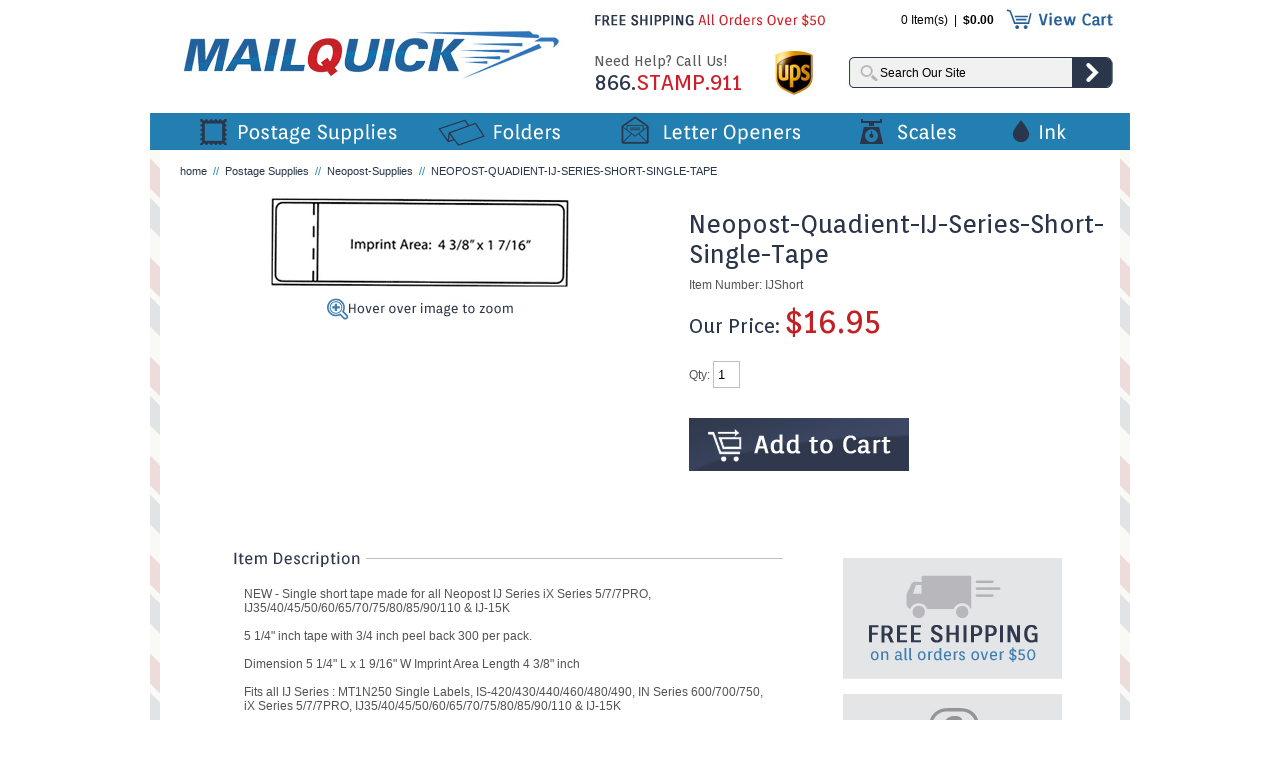

--- FILE ---
content_type: text/html
request_url: https://mailmachineshouston.com/neopost-ij-series-short-single-tape.html
body_size: 7812
content:
<!DOCTYPE HTML PUBLIC "-//W3C//DTD HTML 4.01 Transitional//EN" "http://www.w3.org/TR/html4/loose.dtd"><html>
<!--************** EY MASTER TEMPLATE v4.0 - This template is property of EYStudios and may not be copied or redistributed**************-->
<head>
<link rel="image_src" href="https://s.turbifycdn.com/aah/yhst-1453890707418/neopost-ij-series-short-single-tape-45.gif" />
<meta property="og:image" content="https://s.turbifycdn.com/aah/yhst-1453890707418/neopost-ij-series-short-single-tape-45.gif" />
<title>Neopost-Quadient-IJ-Series-Short-Single-Tape</title><meta name="Keywords" content="pitney bowes, ink, neopost ink, ez seal, posttage meter ink, postage meter labels, postalia, fp mailing solutions, hasler,letter opener,folder inserter, letter folder" /><link href="https://turbifycdn.com/ty/cdn/yhst-1453890707418/site.css?v1" rel="stylesheet" type="text/css">

<script type="text/javascript" src="https://turbifycdn.com/ty/cdn/yhst-1453890707418/jquery.js"></script>

<script type="text/javascript" src="https://turbifycdn.com/ty/cdn/yhst-1453890707418/mailmachines.js"></script>

<map name="ey-header">
<area shape="rect" coords="25,17,409,86" href="index.html" target="">
<area shape="rect" coords="857,9,966,33" href="https://order.store.turbify.net/yhst-1453890707418/cgi-bin/wg-order?yhst-1453890707418" target="">
</map>

<map name="ey-footer">
<area shape="rect" coords="348,129,404,186" href="https://www.facebook.com/MailquickSupply" target="_blank">
<area shape="rect" coords="431,129,488,186" href="https://twitter.com/MailQuick" target="_blank">
<area shape="rect" coords="509,129,566,186" href="https://pinterest.com/mailquick" target="_blank">
</map>

<!-- Google Tag Manager -->
<script>(function(w,d,s,l,i){w[l]=w[l]||[];w[l].push({'gtm.start':
new Date().getTime(),event:'gtm.js'});var f=d.getElementsByTagName(s)[0],
j=d.createElement(s),dl=l!='dataLayer'?'&l='+l:'';j.async=true;j.src=
'https://www.googletagmanager.com/gtm.js?id='+i+dl;f.parentNode.insertBefore(j,f);
})(window,document,'script','dataLayer','GTM-M8LPSNH');</script>
<!-- End Google Tag Manager -->
<script type="text/javascript" src="https://turbifycdn.com/ty/cdn/yhst-1453890707418/ey-auto-add.js"></script></head><body>
<!--************** EY DNP **************-->
<div id="PageWrapperNL">
<!--************** HEADER **************-->
<div id="Header"><img src="https://turbifycdn.com/ty/cdn/yhst-1453890707418/ey-header.jpg" border="0" alt="" usemap="#ey-header">

<form method="post" action="nsearch.html">
<input type="hidden" value="yhst-1453890707418" name="catalog"/>
<input type=text onfocus="if(this.value=='Search Our Site') {this.value='';}" onblur="if(this.value=='') {this.value='Search Our Site';}" value="Search Our Site" class=searchInput name=query>
<input class="searchSubmit" type="image" src="https://turbifycdn.com/ty/cdn/yhst-1453890707418/ey-search.jpg" value="Search" alt="Submit">
</form>

<div class="needHelp">
Need Help? Call Us! <div>866.<span>STAMP.911</span></div>
</div>
<img class="cartArrow" src="https://turbifycdn.com/ty/cdn/yhst-1453890707418/ey-arrow.jpg" alt=""><div id="CartContentsAA"><table border="0" align="center" cellspacing="0" cellpadding="0" width="100%" class="myCart"><tr><td align="center" valign="middle" colspan="2" id="LeftTD"><img src="https://s.turbifycdn.com/aah/yhst-1453890707418/neopost-ij-series-short-single-tape-47.gif" width="70" height="21" border="0" hspace="0" vspace="0" alt="Neopost-Quadient-IJ-Series-Short-Single-Tape" title="Neopost-Quadient-IJ-Series-Short-Single-Tape" /></td><td align="align" valign="middle" colspan="2" id="CenterTD"><div class="floatingName">Neopost-Quadient-IJ-Series-Short-Single-Tape</div><table border="0" cellspacing="0" cellpadding="0" class="floatInfoTable"><tr id="FCPriceRow"><td class="fcFirstTD">Our Price: </td><td class="fcSecondTD" id="FCPriceTD">$16.95</td></tr><tr><td align="left" class="fcFirstTD">Qty: <div id="FCQtyTD"></div></td><td class="fcSecondTD"></td></tr></table></td></tr></table><table border="0" align="center" cellspacing="0" cellpadding="0" width="100%" class="totalAmt"><tr style="height: 20px;"><td align="left" valign="middle" style="padding: 2px 0 2px 8px;"></td><td align="left" valign="middle" style="padding: 2px 8px 2px 0;"></td></tr><tr valign="top"><td align="left" valign="middle" style="padding: 2px 0 2px 8px;"><a href="https://order.store.turbify.net/yhst-1453890707418/cgi-bin/wg-order?yhst-1453890707418">View Your Cart</a></td><td align="right" valign="middle" style="padding: 5px 8px 3px 0;"><a href="https://order.store.turbify.net/yhst-1453890707418/cgi-bin/wg-order?yhst-1453890707418"><img src="https://s.turbifycdn.com/aah/yhst-1453890707418/fp-mailing-solutions-1.gif" width="125" height="32" border="0" hspace="0" vspace="0" alt="Checkout" class="bottomCheckout" title="Checkout" /></a></td></tr></table></div></div>
<!--************** RIGHT COLUMN **************-->
<div id="RightColumnNL"><div class="eyBreadcrumbs"><a href="https://mailmachineshouston.com">home</a> &nbsp;//&nbsp; <a href="postage-supplies.html">Postage Supplies</a> &nbsp;//&nbsp; <a href="neopost-supplies.html">Neopost-Supplies</a> &nbsp;//&nbsp; <span class="lastCrumb">Neopost-Quadient-IJ-Series-Short-Single-Tape</span></div><div id="image"><div class="theImage"><center><a class="cloud-zoom" id="zoom1" rel="adjustX: 10, adjustY:-4" href="https://s.turbifycdn.com/aah/yhst-1453890707418/neopost-ij-series-short-single-tape-48.gif"><img src="https://s.turbifycdn.com/aah/yhst-1453890707418/neopost-ij-series-short-single-tape-49.gif" width="300" height="91" border="0" hspace="0" vspace="0" /></a></center></div><center><img src="https://turbifycdn.com/ty/cdn/yhst-1453890707418/ey-hover.jpg" alt="Hover over image to zoom" style="display: block; margin-top: 10px;"></center><!-- AddThis Button BEGIN -->
<div class="addthis_toolbox addthis_default_style ">
<a class="addthis_button_facebook_like" fb:like:layout="button_count"></a>
<a class="addthis_button_tweet"></a>
<a class="addthis_counter addthis_pill_style"></a>
</div>
<script type="text/javascript" src="//s7.addthis.com/js/300/addthis_widget.js#pubid=xa-520b9e33607b9f89"></script>
<!-- AddThis Button END --></div><div id="orderbox"><h1 class=eyTitle>Neopost-Quadient-IJ-Series-Short-Single-Tape</h1><div class="itemCode">Item Number: IJShort</div><div class="contentsSalePrice2">Our Price: <span class="salePriceColor">$16.95</span></div><form method="POST" action="https://order.store.turbify.net/yhst-1453890707418/cgi-bin/wg-order?yhst-1453890707418+neopost-ij-series-short-single-tape" target="BlankFrame" id="orderForm"><input name="vwitem0" type="hidden" value="neopost-ij-series-short-single-tape" /><input name="vwcatalog" type="hidden" value="yhst-1453890707418" /><input name="multiple-add" type="hidden" value="1" /><div class="qty">Qty: <input name="vwquantity0" type="text" value="1" maxlength="3" size="1" /></div><div class=clear></div><a href="#"><img src="https://turbifycdn.com/ty/cdn/yhst-1453890707418/ey-atc.jpg" alt="" onClick="addFakeyCart();" class="atc"></a><iframe style="display: none;" id="BlankFrame" name="BlankFrame"></iframe><input type="hidden" name=".autodone" value="https://mailmachineshouston.com/neopost-ij-series-short-single-tape.html" /></form></div><div class="clear" style="height: 50px;"></div><div class="itemLeft"><img src="https://turbifycdn.com/ty/cdn/yhst-1453890707418/ey-item-desc.jpg" alt="Item Description" style="display: block;"><div class="itemDesc">
<!--************** EY PARAGRAPH (pass thetext)**************-->
NEW - Single short tape made for all Neopost IJ Series iX Series 5/7/7PRO, IJ35/40/45/50/60/65/70/75/80/85/90/110 & IJ-15K<br /><br />5 1/4" inch tape with 3/4 inch peel back 300 per pack.<br /><br />Dimension 5 1/4" L x 1 9/16" W
Imprint Area Length 4 3/8" inch<br /><br />
Fits all IJ Series :
MT1N250  Single Labels, IS-420/430/440/460/480/490, IN Series 600/700/750, iX Series 5/7/7PRO, IJ35/40/45/50/60/65/70/75/80/85/90/110 & IJ-15K</div><img src="https://turbifycdn.com/ty/cdn/yhst-1453890707418/ey-ymal.jpg" alt="You May Also Like" style="display: block;">
<!--************** CONTENTS TEMPLATE (pass IDS and THE-WIDTH) **************-->
<table border="0" align="center" cellspacing="0" cellpadding="0" width="540"><tr><td align="center" valign="middle" width="170" class="topTD"><a href="neopostixink1.html"><img src="https://s.turbifycdn.com/aah/yhst-1453890707418/neopost-ixink1-14.gif" width="130" height="130" border="0" hspace="0" vspace="0" alt="Neopost IXINK1 " style="padding-bottom: 5px; display: block;" title="Neopost IXINK1 " /></a></td><td valign="middle" width="14"><img src="https://sep.turbifycdn.com/ca/Img/trans_1x1.gif" height="1" width="14" border="0" /></td><td align="center" valign="middle" width="170" class="topTD"><a href="neopost-is-280-ink-isink2.html"><img src="https://s.turbifycdn.com/aah/yhst-1453890707418/neopost-is-280-ink-isink2-42.gif" width="130" height="130" border="0" hspace="0" vspace="0" alt="Neopost-Quadient-IS-280-Ink I4145144H SINK2-model-IS200" style="padding-bottom: 5px; display: block;" title="Neopost-Quadient-IS-280-Ink I4145144H SINK2-model-IS200" /></a></td><td valign="middle" width="14"><img src="https://sep.turbifycdn.com/ca/Img/trans_1x1.gif" height="1" width="14" border="0" /></td><td align="center" valign="middle" width="170" class="topTD"><a href="neopost-in360-ink-in3ink.html"><img src="https://s.turbifycdn.com/aah/yhst-1453890707418/neopost-in360-ink-in3ink-49.gif" width="130" height="130" border="0" hspace="0" vspace="0" alt="Neopost-IN360-INK-IN3INK-IN360-IN67-IS330-IS420-IS350-IS490-IS440-IS460-IN480" style="padding-bottom: 5px; display: block;" title="Neopost-IN360-INK-IN3INK-IN360-IN67-IS330-IS420-IS350-IS490-IS440-IS460-IN480" /></a></td></tr><tr><td align="center" valign="top" width="170" class="midTD"><div class="contentsName" style="padding: 5px 0;"><a href="neopostixink1.html">Neopost IXINK1 </a></div></td><td valign="middle"><img src="https://sep.turbifycdn.com/ca/Img/trans_1x1.gif" height="1" width="1" border="0" /></td><td align="center" valign="top" width="170" class="midTD"><div class="contentsName" style="padding: 5px 0;"><a href="neopost-is-280-ink-isink2.html">Neopost-Quadient-IS-280-Ink I4145144H SINK2-model-IS200</a></div></td><td valign="middle"><img src="https://sep.turbifycdn.com/ca/Img/trans_1x1.gif" height="1" width="1" border="0" /></td><td align="center" valign="top" width="170" class="midTD"><div class="contentsName" style="padding: 5px 0;"><a href="neopost-in360-ink-in3ink.html">Neopost-IN360-INK-IN3INK-IN360-IN67-IS330-IS420-IS350-IS490-IS440-IS460-IN480</a></div></td></tr><tr><td align="center" valign="top" width="170" class="botTD"><div class="contentsSalePrice2">Our Price: <span class="salePriceColor">$88.00</span></div></td><td valign="middle" width="1"><img src="https://sep.turbifycdn.com/ca/Img/trans_1x1.gif" height="1" width="1" border="0" /></td><td align="center" valign="top" width="170" class="botTD"><div class="contentsRegPrice">Regular Price: $110.95</div><div class="contentsSalePrice2">Our Price: <span class="salePriceColor">$80.00</span></div></td><td valign="middle" width="1"><img src="https://sep.turbifycdn.com/ca/Img/trans_1x1.gif" height="1" width="1" border="0" /></td><td align="center" valign="top" width="170" class="botTD"></td></tr></table></div><div class="itemRight"><img src="https://turbifycdn.com/ty/cdn/yhst-1453890707418/ey-free-shipping.jpg" alt="Free Shipping" style="display: block; margin-bottom: 15px;"><a href="contactus.html"><img src="https://turbifycdn.com/ty/cdn/yhst-1453890707418/ey-questions.jpg" alt="Questions?" style="display: block; margin-bottom: 15px;"></a></div></div>
<!--************** LEFT COLUMN **************-->

<!--************** FOOTER **************-->
<div id="Footer"><img src="https://turbifycdn.com/ty/cdn/yhst-1453890707418/ey-footer.jpg" alt="" usemap="#ey-footer">

<div class="shop">
<a href="postage-supplies.html">Postage Supplies</a>
<a href="letter-folders.html">Folders</a>
<a href="letter-openers.html">Letter Openers</a>
<a href="postal-scales.html">Scales</a>
<a href="ink.html">Ink</a>
</div>

<div class="service">
<a href="info.html">About Us</a>
<a href="contactus.html">Contact Us</a>
<a href="privacypolicy.html ">Policies</a>
</div>

<div class="copyright">
&copy; <script type="text/javascript">var today=new Date();
document.write(today.getFullYear());</script> MailQuick. All Rights Reserved.
</div>




<!-- Google Tag Manager (noscript) -->
<noscript><iframe src="https://www.googletagmanager.com/ns.html?id=GTM-M8LPSNH"
height="0" width="0" style="display:none;visibility:hidden"></iframe></noscript>
<!-- End Google Tag Manager (noscript) -->
<div class="tm"><script type="text/javascript">var comment="I really enjoyed working with Mail Quick for my last order. Everything was shipped quickly, and I had no issues. Thanks! -<b>John B</b>|Thank you for answering my questions when I called today. Your customer service was just what I needed -<b>Elizabeth M.</b>";var out=comment.split("|");var randomnumber=Math.floor(Math.random()*out.length);document.write(out[randomnumber]);</script></div></div>
<!--************** EY-TOPNAV **************-->
<div class="topNav"><ul><li class="topNavLI" id="TopNavLI0"><div class="megaMenu" id="MegaMenu0"><ul class="tnUL"><li><a href="pitney-bowes-supplies.html">Compatible-Pitney-Bowes-Supplies</a></li><li><a href="fp-mailing-solutions-supplies-meter-tapes.html">FP-Mailing-Postage-Tape</a></li><li><a href="hasler-supplies.html">Hasler-Supplies</a></li><li><a href="mailroom-supplies.html">Mailroom-Supplies</a></li><li><a href="neopost-supplies.html">Neopost-Supplies</a></li></ul><ul class="tnUL"><li><a href="hasler-postage-tape.html">Hasler-Postage-Meter-Tape</a></li><li><a href="neopost-supplies-labels.html">Neopost-Postage-Meter-Tape</a></li><li><a href="fp-mailing-solutions-supplies.html">FP-Mailing-Solutions</a></li><li><a href="pitney-bowes-supplies-meter-tapes.html">Compatible-Pitney-Bowes-Postage-Tape</a></li><li><a href="paper-shredders.html">Paper-Shredders</a></li></ul><div class="clear"></div><a class="mmImg" style="margin: 0 8px 18px 18px; background: url(https://s.turbifycdn.com/aah/yhst-1453890707418/postage-supplies-33.gif) no-repeat 0 0; height: 161px; width: 256px; display: block; float: left;" href="pitney-bowes-supplies.html"></a><a class="mmImg" style="margin: 0 0 18px; background: url(https://s.turbifycdn.com/aah/yhst-1453890707418/postage-supplies-34.gif) no-repeat 0 0; height: 161px; width: 256px; display: block; float: left;" href="neopost-supplies.html"></a><div class="clear"></div></div><a href="postage-supplies.html" class="topNavA" id="TopNavA0"></a></li><li class="topNavLI" id="TopNavLI1"><div class="megaMenu" id="MegaMenu1"><ul class="tnUL"><li><a href="martin-yale-letter-folders.html">Martin-Yale-Letter-Folders</a></li></ul><ul class="tnUL"><li><a href="mbm-letter-folders.html">MBM-Letter-Folders</a></li></ul><div class="clear"></div><a class="mmImg" style="margin: 0 8px 18px 18px; background: url(https://s.turbifycdn.com/aah/yhst-1453890707418/letter-folders-33.gif) no-repeat 0 0; height: 161px; width: 256px; display: block; float: left;" href="martin-yale-letter-folders.html"></a><a class="mmImg" style="margin: 0 0 18px; background: url(https://s.turbifycdn.com/aah/yhst-1453890707418/letter-folders-34.gif) no-repeat 0 0; height: 161px; width: 256px; display: block; float: left;" href="pitney-bowes-supplies.html"></a><div class="clear"></div></div><a href="letter-folders.html" class="topNavA" id="TopNavA1"></a></li><li class="topNavLI" id="TopNavLI2"><div class="megaMenu" id="MegaMenu2"><ul class="tnUL"><li><a href="martin-yale-1624-letter-opener.html">Handheld Letter Opener</a></li><li><a href="martin-yale-1616-letter-opener.html">Desktop Letter Opener</a></li><li><a href="martin-yale-1628-letter-opener.html">Martin Yale 1628 Letter Opener</a></li></ul><ul class="tnUL"><li><a href="martin-yale-1632-letter-opener.html">Automatic letter opener</a></li><li><a href="martin-yale-1648-letter-opener.html">Heavy Duty Automatic Letter Opener</a></li><li><a href="martin-yale-62001-letter-opener.html">Martin Yale High Speed Letter Opener</a></li></ul><div class="clear"></div><a class="mmImg" style="margin: 0 8px 18px 18px; background: url(https://s.turbifycdn.com/aah/yhst-1453890707418/letter-openers-29.gif) no-repeat 0 0; height: 161px; width: 256px; display: block; float: left;" href="martin-yale-1624-letter-opener.html"></a><a class="mmImg" style="margin: 0 0 18px; background: url(https://s.turbifycdn.com/aah/yhst-1453890707418/letter-openers-30.gif) no-repeat 0 0; height: 161px; width: 256px; display: block; float: left;" href="martin-yale-1616-letter-opener.html"></a><div class="clear"></div></div><a href="letter-openers.html" class="topNavA" id="TopNavA2"></a></li><li class="topNavLI" id="TopNavLI3"><div class="megaMenu" id="MegaMenu3"><ul class="tnUL"><li><a href="35lb--postal-scale.html">"35-lb-Postal- Scale-out of stock"</a></li><li><a href="150lb--shipping-scale.html">"200- lb.Shipping Scale"</a></li></ul><ul class="tnUL"><li><a href="5000lb--shipping-scale.html">5000 lb. Floor Scale OUT OF STOCK</a></li></ul><div class="clear"></div><a class="mmImg" style="margin: 0 8px 18px 18px; background: url(https://s.turbifycdn.com/aah/yhst-1453890707418/postal-scales-29.gif) no-repeat 0 0; height: 161px; width: 256px; display: block; float: left;" href="15lb--postal-scale.html"></a><a class="mmImg" style="margin: 0 0 18px; background: url(https://s.turbifycdn.com/aah/yhst-1453890707418/postal-scales-30.gif) no-repeat 0 0; height: 161px; width: 256px; display: block; float: left;" href="35lb--postal-scale.html"></a><div class="clear"></div></div><a href="postal-scales.html" class="topNavA" id="TopNavA3"></a></li><li class="topNavLI" id="TopNavLI4"><div class="megaMenu" id="MegaMenu4"><ul class="tnUL"><li><a href="pitney-bowes-ink.html">Pitney-Bowes-Ink</a></li><li><a href="neopost-supplies-ink.html">Neopost-Ink</a></li></ul><ul class="tnUL"><li><a href="hasler-ink-cartridge.html">Hasler-Ink</a></li><li><a href="fp-mailing-solutions-supplies-ink.html">FP-Mailing-Solutions-Ink</a></li></ul><div class="clear"></div><a class="mmImg" style="margin: 0 8px 18px 18px; background: url(https://s.turbifycdn.com/aah/yhst-1453890707418/ink-36.gif) no-repeat 0 0; height: 161px; width: 256px; display: block; float: left;" href="pitney-bowes-ink.html"></a><a class="mmImg" style="margin: 0 0 18px; background: url(https://s.turbifycdn.com/aah/yhst-1453890707418/ink-37.gif) no-repeat 0 0; height: 161px; width: 256px; display: block; float: left;" href="neopost-supplies-ink.html"></a><div class="clear"></div></div><a href="ink.html" class="topNavA" id="TopNavA4"></a></li></ul></div></div><!-- Google Code for Remarketing Tag -->
<!--------------------------------------------------
Remarketing tags may not be associated with personally identifiable information or placed on pages related to sensitive categories. See more information and instructions on how to setup the tag on: https://google.com/ads/remarketingsetup
--------------------------------------------------->
<script type="text/javascript">
var google_tag_params = {
ecomm_prodid: "neopost-ij-series-short-single-tape",
ecomm_pagetype: "product",
ecomm_totalvalue: "16.95",
};
</script>
<script type="text/javascript">
/* <![CDATA[ */
var google_conversion_id = 1071670863;
var google_custom_params = window.google_tag_params;
var google_remarketing_only = true;
/* ]]> */
</script>
<script type="text/javascript" src="//www.googleadservices.com/pagead/conversion.js">
</script>
<noscript>
<div style="display:inline;">
<img height="1" width="1" style="border-style:none;" alt="" src="//googleads.g.doubleclick.net/pagead/viewthroughconversion/1071670863/?value=0&amp;guid=ON&amp;script=0"/>
</div>
</noscript>

<script type="text/javascript">
  (function() {
    window._pa = window._pa || {};
    // _pa.orderId = "myOrderId"; // OPTIONAL: attach unique conversion identifier to conversions
    // _pa.revenue = "19.99"; // OPTIONAL: attach dynamic purchase values to conversions
    // _pa.productId = "myProductId"; // OPTIONAL: Include product ID for use with dynamic ads
    var pa = document.createElement('script'); pa.type = 'text/javascript'; pa.async = true;
    pa.src = ('https:' == document.location.protocol ? 'https:' : 'http:') + "//tag.perfectaudience.com/serve/5425c56380cb4a473300000b.js";
    var s = document.getElementsByTagName('script')[0]; s.parentNode.insertBefore(pa, s);
  })();
</script><!--ECI: START: Bing UET Code-->

<script>(function(w,d,t,r,u){var f,n,i;w[u]=w[u]||[],f=function(){var o={ti:"5217079"};o.q=w[u],w[u]=new UET(o),w[u].push("pageLoad")},n=d.createElement(t),n.src=r,n.async=1,n.onload=n.onreadystatechange=function(){var s=this.readyState;s&&s!=="loaded"&&s!=="complete"||(f(),n.onload=n.onreadystatechange=null)},i=d.getElementsByTagName(t)[0],i.parentNode.insertBefore(n,i)})(window,document,"script","//bat.bing.com/bat.js","uetq");</script><noscript><img src="//bat.bing.com/action/0?ti=5217079&Ver=2" height="0" width="0" style="display:none; visibility: hidden;" /></noscript>

<!--ECI: END: Bing UET Code--><script type="text/javascript" id="yfc_loader" src="https://turbifycdn.com/store/migration/loader-min-1.0.34.js?q=yhst-1453890707418&ts=1766597809&p=1&h=order.store.turbify.net"></script></body>
<script type="text/javascript">var PAGE_ATTRS = {'storeId': 'yhst-1453890707418', 'itemId': 'neopost-ij-series-short-single-tape', 'isOrderable': '1', 'name': 'Neopost-Quadient-IJ-Series-Short-Single-Tape', 'salePrice': '16.95', 'listPrice': '16.95', 'brand': 'Neopost', 'model': '', 'promoted': '', 'createTime': '1766597809', 'modifiedTime': '1766597809', 'catNamePath': 'Postage Supplies > Neopost-Supplies', 'upc': ''};</script><!-- Google tag (gtag.js) -->  <script async src='https://www.googletagmanager.com/gtag/js?id=UA-1061827-5'></script><script> window.dataLayer = window.dataLayer || [];  function gtag(){dataLayer.push(arguments);}  gtag('js', new Date());  gtag('config', 'UA-1061827-5');</script><script> var YStore = window.YStore || {}; var GA_GLOBALS = window.GA_GLOBALS || {}; var GA_CLIENT_ID; try { YStore.GA = (function() { var isSearchPage = (typeof(window.location) === 'object' && typeof(window.location.href) === 'string' && window.location.href.indexOf('nsearch') !== -1); var isProductPage = (typeof(PAGE_ATTRS) === 'object' && PAGE_ATTRS.isOrderable === '1' && typeof(PAGE_ATTRS.name) === 'string'); function initGA() { } function setProductPageView() { PAGE_ATTRS.category = PAGE_ATTRS.catNamePath.replace(/ > /g, '/'); PAGE_ATTRS.category = PAGE_ATTRS.category.replace(/>/g, '/'); gtag('event', 'view_item', { currency: 'USD', value: parseFloat(PAGE_ATTRS.salePrice), items: [{ item_name: PAGE_ATTRS.name, item_category: PAGE_ATTRS.category, item_brand: PAGE_ATTRS.brand, price: parseFloat(PAGE_ATTRS.salePrice) }] }); } function defaultTrackAddToCart() { var all_forms = document.forms; document.addEventListener('DOMContentLoaded', event => { for (var i = 0; i < all_forms.length; i += 1) { if (typeof storeCheckoutDomain != 'undefined' && storeCheckoutDomain != 'order.store.turbify.net') { all_forms[i].addEventListener('submit', function(e) { if (typeof(GA_GLOBALS.dont_track_add_to_cart) !== 'undefined' && GA_GLOBALS.dont_track_add_to_cart === true) { return; } e = e || window.event; var target = e.target || e.srcElement; if (typeof(target) === 'object' && typeof(target.id) === 'string' && target.id.indexOf('yfc') === -1 && e.defaultPrevented === true) { return } e.preventDefault(); vwqnty = 1; if( typeof(target.vwquantity) !== 'undefined' ) { vwqnty = target.vwquantity.value; } if( vwqnty > 0 ) { gtag('event', 'add_to_cart', { value: parseFloat(PAGE_ATTRS.salePrice), currency: 'USD', items: [{ item_name: PAGE_ATTRS.name, item_category: PAGE_ATTRS.category, item_brand: PAGE_ATTRS.brand, price: parseFloat(PAGE_ATTRS.salePrice), quantity: e.target.vwquantity.value }] }); if (typeof(target) === 'object' && typeof(target.id) === 'string' && target.id.indexOf('yfc') != -1) { return; } if (typeof(target) === 'object') { target.submit(); } } }) } } }); } return { startPageTracking: function() { initGA(); if (isProductPage) { setProductPageView(); if (typeof(GA_GLOBALS.dont_track_add_to_cart) === 'undefined' || GA_GLOBALS.dont_track_add_to_cart !== true) { defaultTrackAddToCart() } } }, trackAddToCart: function(itemsList, callback) { itemsList = itemsList || []; if (itemsList.length === 0 && typeof(PAGE_ATTRS) === 'object') { if (typeof(PAGE_ATTRS.catNamePath) !== 'undefined') { PAGE_ATTRS.category = PAGE_ATTRS.catNamePath.replace(/ > /g, '/'); PAGE_ATTRS.category = PAGE_ATTRS.category.replace(/>/g, '/') } itemsList.push(PAGE_ATTRS) } if (itemsList.length === 0) { return; } var ga_cartItems = []; var orderTotal = 0; for (var i = 0; i < itemsList.length; i += 1) { var itemObj = itemsList[i]; var gaItemObj = {}; if (typeof(itemObj.id) !== 'undefined') { gaItemObj.id = itemObj.id } if (typeof(itemObj.name) !== 'undefined') { gaItemObj.name = itemObj.name } if (typeof(itemObj.category) !== 'undefined') { gaItemObj.category = itemObj.category } if (typeof(itemObj.brand) !== 'undefined') { gaItemObj.brand = itemObj.brand } if (typeof(itemObj.salePrice) !== 'undefined') { gaItemObj.price = itemObj.salePrice } if (typeof(itemObj.quantity) !== 'undefined') { gaItemObj.quantity = itemObj.quantity } ga_cartItems.push(gaItemObj); orderTotal += parseFloat(itemObj.salePrice) * itemObj.quantity; } gtag('event', 'add_to_cart', { value: orderTotal, currency: 'USD', items: ga_cartItems }); } } })(); YStore.GA.startPageTracking() } catch (e) { if (typeof(window.console) === 'object' && typeof(window.console.log) === 'function') { console.log('Error occurred while executing Google Analytics:'); console.log(e) } } </script> <script type="text/javascript">
csell_env = 'ue1';
 var storeCheckoutDomain = 'order.store.turbify.net';
</script>

<script type="text/javascript">
  function toOSTN(node){
    if(node.hasAttributes()){
      for (const attr of node.attributes) {
        node.setAttribute(attr.name,attr.value.replace(/(us-dc1-order|us-dc2-order|order)\.(store|stores)\.([a-z0-9-]+)\.(net|com)/g, storeCheckoutDomain));
      }
    }
  };
  document.addEventListener('readystatechange', event => {
  if(typeof storeCheckoutDomain != 'undefined' && storeCheckoutDomain != "order.store.turbify.net"){
    if (event.target.readyState === "interactive") {
      fromOSYN = document.getElementsByTagName('form');
        for (let i = 0; i < fromOSYN.length; i++) {
          toOSTN(fromOSYN[i]);
        }
      }
    }
  });
</script>
<script type="text/javascript">
// Begin Store Generated Code
 </script> <script type="text/javascript" src="https://s.turbifycdn.com/lq/ult/ylc_1.9.js" ></script> <script type="text/javascript" src="https://s.turbifycdn.com/ae/lib/smbiz/store/csell/beacon-a9518fc6e4.js" >
</script>
<script type="text/javascript">
// Begin Store Generated Code
 csell_page_data = {}; csell_page_rec_data = []; ts='TOK_STORE_ID';
</script>
<script type="text/javascript">
// Begin Store Generated Code
function csell_GLOBAL_INIT_TAG() { var csell_token_map = {}; csell_token_map['TOK_SPACEID'] = '2022276099'; csell_token_map['TOK_URL'] = ''; csell_token_map['TOK_STORE_ID'] = 'yhst-1453890707418'; csell_token_map['TOK_ITEM_ID_LIST'] = 'neopost-ij-series-short-single-tape'; csell_token_map['TOK_ORDER_HOST'] = 'order.store.turbify.net'; csell_token_map['TOK_BEACON_TYPE'] = 'prod'; csell_token_map['TOK_RAND_KEY'] = 't'; csell_token_map['TOK_IS_ORDERABLE'] = '1';  c = csell_page_data; var x = (typeof storeCheckoutDomain == 'string')?storeCheckoutDomain:'order.store.turbify.net'; var t = csell_token_map; c['s'] = t['TOK_SPACEID']; c['url'] = t['TOK_URL']; c['si'] = t[ts]; c['ii'] = t['TOK_ITEM_ID_LIST']; c['bt'] = t['TOK_BEACON_TYPE']; c['rnd'] = t['TOK_RAND_KEY']; c['io'] = t['TOK_IS_ORDERABLE']; YStore.addItemUrl = 'http%s://'+x+'/'+t[ts]+'/ymix/MetaController.html?eventName.addEvent&cartDS.shoppingcart_ROW0_m_orderItemVector_ROW0_m_itemId=%s&cartDS.shoppingcart_ROW0_m_orderItemVector_ROW0_m_quantity=1&ysco_key_cs_item=1&sectionId=ysco.cart&ysco_key_store_id='+t[ts]; } 
</script>
<script type="text/javascript">
// Begin Store Generated Code
function csell_REC_VIEW_TAG() {  var env = (typeof csell_env == 'string')?csell_env:'prod'; var p = csell_page_data; var a = '/sid='+p['si']+'/io='+p['io']+'/ii='+p['ii']+'/bt='+p['bt']+'-view'+'/en='+env; var r=Math.random(); YStore.CrossSellBeacon.renderBeaconWithRecData(p['url']+'/p/s='+p['s']+'/'+p['rnd']+'='+r+a); } 
</script>
<script type="text/javascript">
// Begin Store Generated Code
var csell_token_map = {}; csell_token_map['TOK_PAGE'] = 'p'; csell_token_map['TOK_CURR_SYM'] = '$'; csell_token_map['TOK_WS_URL'] = 'https://yhst-1453890707418.csell.store.turbify.net/cs/recommend?itemids=neopost-ij-series-short-single-tape&location=p'; csell_token_map['TOK_SHOW_CS_RECS'] = 'true';  var t = csell_token_map; csell_GLOBAL_INIT_TAG(); YStore.page = t['TOK_PAGE']; YStore.currencySymbol = t['TOK_CURR_SYM']; YStore.crossSellUrl = t['TOK_WS_URL']; YStore.showCSRecs = t['TOK_SHOW_CS_RECS']; </script> <script type="text/javascript" src="https://s.turbifycdn.com/ae/store/secure/recs-1.3.2.2.js" ></script> <script type="text/javascript" >
</script>
</html>
<!-- html107.prod.store.e1b.lumsb.com Thu Jan 15 18:08:32 PST 2026 -->


--- FILE ---
content_type: text/css;charset=utf-8
request_url: https://turbifycdn.com/ty/cdn/yhst-1453890707418/site.css?v1
body_size: 3223
content:
/* site css */

@import url(https://fonts.googleapis.com/css?family=Orienta);

body{margin:0; font: 12px arial; color: #000000;}
img{border: 0;}
a{text-decoration: none;}
a:hover{text-decoration: underline;}
#PageWrapper, #PageWrapperNL{margin: 0 auto; width: 980px; position: relative; background: url(https://sep.turbifycdn.com/ty/cdn/yhst-1453890707418/ey-wrapper.png) repeat-y;}
#RightColumnNL{padding: 0 10px;}
.clear{clear: both; height: 0;}
.eyBreadcrumbs{font: 11px arial; color: #2080b2; margin: 15px 0 0;}
.eyBreadcrumbs a{color: #27364b; font: 11px arial;}
.lastCrumb{color: #27364b; font: 11px arial; text-transform: uppercase;}
.eyTitle{color: #2a3549; font: 25px orienta; margin: 12px 0 9px;}
#RightColumnNL .eyBreadcrumbs{margin: 15px 0 0 20px;}


/*HEADER*/
#Header{width: 980px;}
#Header img, #Footer img{display: block; margin: 0 auto;}
.searchSubmit{position: absolute; top: 57px; right: 17px;}
.searchInput{position: absolute; top:60px; right: 59px; background: url(https://sep.turbifycdn.com/ty/cdn/yhst-1453890707418/blank.png) repeat; font: 12px arial; height: 17px; padding: 4px; border: 0; width: 187px;}
.needHelp{font: 14px Orienta; color: #5a5a5a; position: absolute; top: 53px; left: 444px;}
.needHelp div{font: 22px Orienta; color: #2c374d;}
.needHelp div span{font: 22px Orienta; color: #cd1f29;}


/*HOMEPAGE*/
.theImg:hover{background-position: center bottom !important;}
.hpLeft{float: left; width: 674px;}
.hpImg1{float: left; margin: 10px;}
.hpImg2{clear:both; float: left; margin-left: 10px;}
.hpImg3{float: right; margin-right: 10px;}
.hpImg4{float: right; margin: 10px 10px 10px 0;}
.hpImg5{float: left; clear: both; margin: 0 10px;}
.hpImg6{float: left;}
.sectionText{padding: 30px;}

/*TOP NAV*/
.topNav{background: url(https://sep.turbifycdn.com/ty/cdn/yhst-1453890707418/ey-rollovers.png) no-repeat; height: 40px; display: block; width: 980px; position: absolute; top: 110px; left: 0; z-index: 9999;}
.topNav ul{list-style: none; margin: 0; padding: 0;}
.topNav li{float: left; height: 39px; display: block; position: relative; width: 100%;}
.topNav li a.topNavA{display: block; height: 40px; width: 100%; position: absolute; top: 0; left: 0;}
#TopNavLI0{width: 271px;}
#TopNavLI1{width: 167px;}
#TopNavLI2{width: 247px;}
#TopNavLI3{width: 145px;}
#TopNavLI4{width: 150px;}
#TopNavA0:hover{background: url(https://sep.turbifycdn.com/ty/cdn/yhst-1453890707418/ey-rollovers.png) no-repeat 0 -47px; height: 47px;}
#TopNavA1:hover{background: url(https://sep.turbifycdn.com/ty/cdn/yhst-1453890707418/ey-rollovers.png) no-repeat -271px -47px; height: 47px;}
#TopNavA2:hover{background: url(https://sep.turbifycdn.com/ty/cdn/yhst-1453890707418/ey-rollovers.png) no-repeat -438px -47px; height: 47px;}
#TopNavA3:hover{background: url(https://sep.turbifycdn.com/ty/cdn/yhst-1453890707418/ey-rollovers.png) no-repeat -685px -47px; height: 47px;}
#TopNavA4:hover{background: url(https://sep.turbifycdn.com/ty/cdn/yhst-1453890707418/ey-rollovers.png) no-repeat -830px -47px; height: 47px;}
#TopNavLI0.selected2 a.topNavA{background: url(https://sep.turbifycdn.com/ty/cdn/yhst-1453890707418/ey-rollovers.png) no-repeat 0 -47px; height: 47px;}
#TopNavLI1.selected2 a.topNavA{background: url(https://sep.turbifycdn.com/ty/cdn/yhst-1453890707418/ey-rollovers.png) no-repeat -271px -47px; height: 47px;}
#TopNavLI2.selected2 a.topNavA{background: url(https://sep.turbifycdn.com/ty/cdn/yhst-1453890707418/ey-rollovers.png) no-repeat -438px -47px; height: 47px;}
#TopNavLI3.selected2 a.topNavA{background: url(https://sep.turbifycdn.com/ty/cdn/yhst-1453890707418/ey-rollovers.png) no-repeat -685px -47px; height: 47px;}
#TopNavLI4.selected2 a.topNavA{background: url(https://sep.turbifycdn.com/ty/cdn/yhst-1453890707418/ey-rollovers.png) no-repeat -830px -47px; height: 47px;}
.megaMenu{display: none; position: absolute; top: 38px;border: 2px solid #384357; background: white; width: 556px;}
#MegaMenu0{left: 10px; background: #ffffff url(https://sep.turbifycdn.com/ty/cdn/yhst-1453890707418/ey-mm-1.jpg) no-repeat 0 0;}
#MegaMenu1{left: -261px; background: #ffffff url(https://sep.turbifycdn.com/ty/cdn/yhst-1453890707418/ey-mm-2.jpg) no-repeat 0 0;}
#MegaMenu2{left: -28px; background: #ffffff url(https://sep.turbifycdn.com/ty/cdn/yhst-1453890707418/ey-mm-3.jpg) no-repeat 0 0;}
#MegaMenu3{left: -275px; background: #ffffff url(https://sep.turbifycdn.com/ty/cdn/yhst-1453890707418/ey-mm-4.jpg) no-repeat 0 0;}
#MegaMenu4{left: -420px; background: #ffffff url(https://sep.turbifycdn.com/ty/cdn/yhst-1453890707418/ey-mm-5.jpg) no-repeat 0 0;}
.topNav .tnUL{list-style: none; padding: 0; margin: 20px 0 20px 38px; float:left; padding: 0; width: 178px;}
.tnUL a{font: 14px arial; color: #555555; background: url(https://sep.turbifycdn.com/ty/cdn/yhst-1453890707418/ey-tn-arrow.png) no-repeat left center; display: block; padding: 7px 0 7px 15px;}
.tnUL a:hover{font: bold 14px arial; color: #555555; background: url(https://sep.turbifycdn.com/ty/cdn/yhst-1453890707418/ey-tn-sel-arrow.png) no-repeat left center;}
.mmImg:hover{background-position: 0 -161px !important;}


/*FOOTER*/
#Footer{position: relative; width: 980px; clear: both;}
.shop{position: absolute; top: 124px; left: 58px;}
.service{position: absolute; top: 124px; left: 198px;}
.shop a, .service a{font: 12px arial; color: #484848; display: block; padding: 1px 0 0;}
.newsSubmit{position: absolute; top: 27px; right: 45px;}
.newsInput{border: 0 none;color: #7f7f7f;font: 12px arial;height: 17px;padding: 4px;position: absolute;right: 78px;top: 29px;width: 273px;}
.copyright{position: absolute; top: 251px; left: 47px; font: 12px arial; color: #7f7f7f;}
.tm{color: #474747; left: 674px; position: absolute; top: 122px; width: 260px;}

/*LEFT NAV*/
#RightColumn{float: right; width: 681px; margin-right: 47px;}
#LeftColumn{float: left; margin:16px 0 0 30px; width: 200px;}
.leftTop{background: url(https://sep.turbifycdn.com/ty/cdn/yhst-1453890707418/ey-left-top.jpg) no-repeat; height: 30px; width:200px; display: block; text-align:center; font: 14px Orienta; color: white; text-transform: uppercase; padding-top: 8px;}
.catNav ul{list-style: none; margin: 0; padding: 0; background: #ebebeb; border-bottom: 3px solid #d3d3d3;}
.catNav ul li{border-bottom: 1px solid #d3d3d3; padding: 9px 10px 9px 20px;}
.catNav ul li a{color: #010101; font: 12px arial;}
.catNav ul li span{color: #c52225; padding-right: 4px;}


/*SECTION PAGE*/
.contentsTable{border: 1px solid #217fb2; width: 686px;}
.contentsName{font: bold 12px arial; color: #2b354e; padding: 10px 0 8px;}
.contentsName a{font: bold 12px arial; color: #2b354e;}
.contentsSalePrice{color: #bd1a1f; font: 29px orienta; float: left; margin-right: 15px;}
.firstTD{width: 128px;}
.spAtc{float: left; padding: 10px 0 15px;}
.moreInfo{float: left;margin-left: 15px; padding: 10px 0 15px;}
.lastTD{background: url(https://sep.turbifycdn.com/ty/cdn/yhst-1453890707418/ey-last-border.jpg) no-repeat left center; width: 181px;}
.extraIds{padding: 5px 10px; color: #7f7f7f; font: italic 12px arial;}
.extraIds a{color: #7f7f7f; font: italic 12px arial;}
.sectionCap{font: 12px arial; color: #2b364c; padding: 0 15px 15px 0;}


/*ITEM PAGE*/
#image{margin: 20px 20px 0 10px; width: 499px; float: left;}
#orderbox{width: 424px; float: left; margin: 20px 0 0;}
.itemLeft{float: left; margin: 30px 60px 30px 74px; width: 549px;}
.itemRight{float: left; width: 219px; margin: 37px 0 0;}
.contentsRegPrice{color: #29354d; font: 11px arial;}
.contentsSalePrice2{font: bold 12px arial; color: #2a364c;}
.salePriceColor{color: #c32025;}
.itemDesc{color: #535353; padding: 20px 10px 40px; font: 12px arial;}
.cloud-zoom-gallery img{margin: 20px 10px 30px; border-top: 2px solid #ffffff; padding-top: 10px;opacity: 0.3;-ms-filter: "progid:DXImageTransform.Microsoft.Alpha(Opacity=30)";
    filter: alpha(opacity=30);}
.cloud-zoom-gallery img.selectedImg{border-top: 2px solid #ca2029; opacity: 1.0;-ms-filter: "progid:DXImageTransform.Microsoft.Alpha(Opacity=100)";
    filter: alpha(opacity=100);}
.addthis_button_facebook_like{margin-right: 20px;}
.addthis_toolbox{margin-left: 122px; margin-top: 20px;}
#orderbox .contentsSalePrice2{font: 20px orienta;}
#orderbox .salePriceColor{font: 32px orienta;}
.qty{color: #545454; margin: 20px 0 30px;}
.qty input{border: 1px solid #bfbfbf; height: 17px; padding: 4px;}
.itemCode{color: #525252; margin: 0 0 10px;}
.option{margin: 20px 0 0;color: #545454;}
.multiAddHeading{background: url(https://sep.turbifycdn.com/ty/cdn/yhst-1453890707418/ey-accessories-bg.jpg) repeat-x; height: 26px; text-align:center; width: 484px; color: white; font: 18px/26px orienta; margin-top:25px;}
.ma #image{width: 390px;}
.ma #orderbox{width: 484px;}
.accCheckTD, .accQuantityTD{font: bold 11px/20px arial;}
.multiName{font: bold 12px arial; color: #000000;}
.multiName a{font: bold 12px arial; color: #000000;}
.multiPrice{color: #2a374a; font: bold 12px arial;}
.multiSalePrice{color: #c22127;}
.savings{color: #267eb0; font: italic 12px arial;}
.accCheckTD, .accQuantityTD, .accImageTD, .accInfoTD{padding: 12px 0;}
.less{display: none;}
.less, .more{padding: 5px 5px 5px 10px; color: #4190b9; font: 14px orienta; cursor: pointer;}
.ma .atc{margin-top: 20px;}
.ma .qty{float: left; margin: 6px 0 0 30px;}
.ma .contentsSalePrice2{float: left;}
.ma .addthis_toolbox{margin-left: 62px;}




/* This is the moving lens square underneath the mouse pointer. */
.cloud-zoom-lens {
	border: 4px solid #888;
	margin:-4px;	/* Set this to minus the border thickness. */
	background-color:#fff;	
	cursor:move;		
}

/* This is for the title text. */
.cloud-zoom-title {
	font-family:Arial, Helvetica, sans-serif;
	position:absolute !important;
	background-color:#000;
	color:#fff;
	padding:3px;
	width:100%;
	text-align:center;	
	font-weight:bold;
	font-size:10px;
	top:0px;
}

/* This is the zoom window. */
.cloud-zoom-big {
	border:4px solid #ccc;
	overflow:hidden;
}

/* This is the loading message. */
.cloud-zoom-loading {
	color:white;	
	background:#222;
	padding:3px;
	border:1px solid #000;
}


/*CONTACT PAGE*/
.contactLeft{float: left; width: 507px; margin: 0 0 0 44px;border-right: 1px solid #d9d9d9; margin-bottom: 40px;}
.contactRight{float: left; width: 340px; margin-left: 37px;}
.contactText{width: 470px;}
.contactInfo{background: url(https://sep.turbifycdn.com/ty/cdn/yhst-1453890707418/ey-contact-bg.jpg) no-repeat; margin: 15px 0 0;}
.contactEmail{padding-left: 90px; padding-top: 5px;}
.mailNames{font: 15px orienta; color: #c32227; padding-right: 20px;}
.mailto{color: #2b374d; font: 15px orienta;}
.contactEmail td{padding-top: 10px;}
.contactAddress{padding-left: 90px; color: #28374c; font: 15px orienta; margin-top: 32px;}
.main{color: #c42328; font: 29px orienta;}
.contactPhone{padding-left: 90px;color: #28374c;font: 22px orienta; margin-top: 37px; margin-bottom: 100px;}
.blue{color: #28374c;font: 30px orienta;}
.red{color: #c32227;font: 30px orienta;}
.contactRight input{margin-top: 10px; border: 1px solid #2a364c; background: #f1f1f1; font: 12px arial; color: #787878; padding: 6px 10px; height: 17px; border-radius: 5px 5px 5px 5px; width: 314px;}
.contactRight textarea{margin-top: 10px; border: 1px solid #2a364c; background: #f1f1f1; font: 12px arial; color: #787878; padding: 6px 10px; height: 198px; border-radius: 5px 5px 5px 5px; width: 314px;}
.contactSubmit{margin-top:20px;}


/*FLOATING CART*/
.cookClass{position: absolute; top: 13px; right: 136px;}
#CartContentsAA{z-index: 10000 !important; background: #ffffff;}
.ey-view-cart img {
    float: left;
}
.cookClass img {
    vertical-align: top;
}

.cookNotification {
    color: #000000;
    font: bold 12px/31px arial;
    height: 40px;
    text-align: center;
    width: 100%;
}
#HideCartContents {
    display: none;
    position: absolute;
    right: 65px;
    top: 5px;
}
#CartContents, .FCDDLoader, #CartContentsAA {
    border: 1px solid #28659e;
    color: #000000;
    font: bold 14px verdana;
    padding: 0;
    position: absolute;
    right: 25px;
    text-align: center;
    top: 38px;
    width: 260px;
}
.FCDDLoader {
    height: 100px;
    padding: 50px 0 0;
}
#CartTable td {
    background: none repeat scroll 0 0 #FFFFFF;
    vertical-align: top;
}
#LeftTD {
    padding: 10px 5px;
    width: 80px;
}
#CenterTD {
    color: #000000;
    font: bold 11px arial;
    padding: 10px 10px 10px 15px;
    text-align: left;
}
.theQty {
    color: #000000;
    font: bold 11px arial;
    padding-left: 5px;
    text-align: left;
}
#RightTD {
    color: #000000;
    font: bold 11px arial;
    padding-right: 5px;
}
.totalAmt {
    color: #000000;
    font: 11px arial;
    margin: 5px 10px 10px;
	width: 240px;
	border-top: 1px solid #cccccc;
}
#CartTable {
    background: none repeat scroll 0 0 #FFFFFF;
    margin: 0 auto 7px;
    width: 304px;
}
.floatingName {
    color: #000000;
    font: 12px arial;
}
.floatingPrice {
    color: #404040;
    font: bold 12px arial;
}
.floatingQty {
    color: #404040;
    font: bold 11px arial;
}
.floatingOptions {
    color: #404040;
    font: bold 11px arial;
}
.floatingOptions ul {
    list-style-type: none;
}
.fcFirstTD {
    color: #000000;
    font-family: arial;
    font-size: 11px;
    font-weight: normal;
}
.fcSecondTD {
    color: #000000;
    font-family: arial;
    font-size: 11px;
    font-weight: normal;
}
.noLink {
    cursor: default;
}
#CartContentsAA {
    display: none;
}

#Header .cartArrow{display: none; position: absolute; top: 31px; right: 25px;}
.totalAmt a{color: #2281b1; font: bold 11px arial;}
#FCPriceRow .fcFirstTD, .floatInfotable .fcFirstTD{color: #29354b; font: bold 12px arial;}
#FCPriceRow .fcSecondTD, .floatInfotable .fcSecondTD{color: #cd2024; font: bold 12px arial;}
table.floatInfotable .quantity td{font: 11px arial; color: black;}
#FCPriceRow td{padding-bottom: 7px;}
#FCQtyTD{font: 11px arial; color: black;}
.totalAmt td span{color: #ca1f27; font: bold 11px arial;}
.floatInfoTable div{display: inline;}

/* end site css */


--- FILE ---
content_type: application/javascript;charset=utf-8
request_url: https://turbifycdn.com/ty/cdn/yhst-1453890707418/ey-auto-add.js
body_size: 1873
content:
function roundVal(val){
	var dec = 2;
	var result = Math.round(val*Math.pow(10,dec))/Math.pow(10,dec);
	return result;
}

function getCookie(name){
var cookie,list,i,equals,match;
cookie=document.cookie;
if(cookie.length==0){
return '';
}

else{
list=cookie.split(';');
for(i=0;i<list.length;i=i+1){
equals=list[i].indexOf('=');
match=list[i].substring(0,equals);
if(match.substr(0,1)==' '){
match=match.substr(1);
}
if(match==name){
return list[i].substring(equals+1,list[i].length);
}
}
return '';
}
}

var eyC=getCookie("count");
var eyST=getCookie("subtotal");
jQuery(document).ready(function(){
  /*if (eyC.length==0)
  {
	jQuery("#Header13").append("<div class='cookClass'>Items: 0&nbsp;&nbsp;|&nbsp; $0.00</div>");
  }
  else{
	jQuery("#Header13").append("<div class='cookClass'>Items: "+eyC+"&nbsp;&nbsp;|&nbsp; "+eyST+"</div>");
  } */
  


  if (eyC.length==0)
  {
	jQuery("#Header").append("<div class='cookClass'>0 Item(s)&nbsp;&nbsp;|&nbsp; <b>$0.00</b></div>");
  }
  else
  {
    var EYFCtfs;
	var eyST3 = eyST.replace("$","");
    var eyST2 = parseFloat(eyST3);
    EYFCtfs = 50 - eyST2.toFixed(2);
    EYFCtfs = roundVal(EYFCtfs);
    EYFCtfs = EYFCtfs.toFixed(2);
    if(EYFCtfs > 0)
	{
	  $("#Header").append("<div class=\"cookClass\">"+EYFCc + "&nbsp;Item(s)&nbsp;|&nbsp;<b>$" + EYFCst.toFixed(2) + "</b></div>");
    }
    else
    {
	  $("#Header").append("<div class=\"cookClass\">"+EYFCc + "&nbsp;Item(s)&nbsp;|&nbsp;<b>$" + EYFCst.toFixed(2) + "</b></div>");
    }
  }
  
  //jQuery("#Header").append("<a href=\"http://order.store.yahoo.net/yhst-29523360387793/cgi-bin/wg-order?yhst-29523360387793\"><img src=\"/lib/yhst-29523360387793/ey-your-cart.jpg\" alt=\"\" class=\"viewCart\" /></a>");
});

var iloadflag=0;
var fcT;

var EYFCc=getCookie("count");
var EYFCst=getCookie("subtotal");

if(EYFCc.length==0 || EYFCc=="0")
{
  EYFCc = 0;
  EYFCst = "$0.00";
}
  
EYFCc = Number(EYFCc);
EYFCst = Number(EYFCst.replace("$", ""));

function addFakeyCart()
{
 var myflag = 0;

  jQuery('#orderForm').submit();
  
  jQuery(".FCOptRow").remove();

  //Begin product
  var fcQty = jQuery(".qty input").val();
  fcQty = Number(fcQty);
  var fcItemPrice = jQuery("#FCPriceRow #FCPriceTD").text();
  fcItemPrice = Number(fcItemPrice.replace("$", ""));
  var fcSetPrice = fcItemPrice * fcQty;
  
  jQuery(".options select").each(function(index){
    var optName = jQuery(".options:eq("+index+") select").attr("name");
	var optVal = jQuery(".options:eq("+index+") select").val();
	jQuery("#FCPriceRow").after("<tr class=\"FCOptRow\"><td class=\"fcFirstTD\">"+optName+":</td><td class=\"fcSecondTD\">"+optVal+"</td></tr>");
  });
  
  jQuery("#CartContentsAA #FCQtyTD").html(fcQty);
  jQuery("#CartContentsAA #FCTotalTD").html('$'+fcSetPrice.toFixed(2));
  //End product
  
  if($('input[name="vwitem1"]').length)
  {
	  $('.accCheckTD input').each(function(index){
		if($(this).is(':checked'))
		{
		var i1 = parseFloat(index) + 1;
		  var fcQty = jQuery("input[name='vwquantity"+i1+"']").val();
		  fcQty = Number(fcQty);
		  var fcItemPrice = jQuery("#FCPriceTD"+i1).text();
		  fcItemPrice = Number(fcItemPrice.replace("$", ""));
		  var fcSetPrice = fcItemPrice * fcQty;
		  /*jQuery(".options"+i1+" select").each(function(i){
			var optName = jQuery(".options:eq("+index+") select").attr("name");
			var optVal = jQuery(".options:eq("+index+") select").val();
			jQuery("#MultiAdd"+index+" #FCPriceRow").after("<tr class=\"FCOptRow\"><td class=\"fcFirstTD\">"+optName+":</td><td class=\"fcSecondTD\">"+optVal+"</td></tr>");
		  }); */
		  
		  jQuery("#CartContentsAA #FCQtyTD"+i1).html(fcQty);
		  jQuery("#CartContentsAA #FCTotalTD"+i1).html('$'+fcSetPrice.toFixed(2));
		  
		  $('#MultiAdd'+i1).show();
		  
		    EYFCc = EYFCc + 1;
			EYFCst = EYFCst + fcSetPrice;
		}
	  });
  }
  
  EYFCc = EYFCc + 1;
  EYFCst = EYFCst + fcSetPrice;
  jQuery("#CartContentsAA .totalAmt tr:eq(1) td:eq(0)").html(EYFCc + " Item(s) in Cart<br><a href=\"http://order.store.yahoo.net/yhst-1453890707418/cgi-bin/wg-order?yhst-1453890707418\">View Your Cart</a>");
  jQuery("#CartContentsAA .totalAmt tr:eq(0) td:eq(1)").html("Subtotal:&nbsp;&nbsp;&nbsp;<span>$"+EYFCst.toFixed(2)+"</span>");
  
  
  var EYFCtfs;
  EYFCtfs = 50 - EYFCst.toFixed(2);
  //EYFCtfs = roundVal(EYFCtfs);
  EYFCtfs = EYFCtfs.toFixed(2);
  
  if(EYFCtfs > 0)
  {
	$(".cookClass").html(EYFCc + "&nbsp;Item(s)&nbsp;|&nbsp;<b>$" + EYFCst.toFixed(2)+"</b>");
  }
  else
  {
	$(".cookClass").html(EYFCc + "&nbsp;Item(s)&nbsp;|&nbsp;<b>$" + EYFCst.toFixed(2)+"</b>");
  }

  
  //jQuery('#Header13').append('<a href="javascript:hideFakeCart();" class="hideCart"><img src="/lib/yhst-29523360387793/ey-hide-cart.jpg" alt="" class="hideCartImg"></a>');
  //jQuery('.viewCart').hide();
  jQuery("#CartContentsAA, .cartArrow").css("display", "block");
  setTimeout("hideFakeCart()", 10000);
}

function hideFakeCart()
{
  jQuery("#CartContentsAA, .cartArrow").css("display", "none");
  $('.cartTable').remove();
  //jQuery('.hideCart').remove();
  //jQuery('.viewCart').show();
  //jQuery('.viewCart').attr('src','/lib/yhst-5323690727015/ey-floatingViewCart.jpg');
  //jQuery('.viewCart').parent().attr('href','http://order.store.yahoo.net/yhst-5323690727015/cgi-bin/wg-order?yhst-5323690727015');
}


//Section Page Paging Multi-Add
function addFakeyCartSP(n)
{
 var myflag = 0;

  jQuery('#orderForm'+n).submit();
  //$('.cartTable').remove();
  scroll(0,0);
  //jQuery(".FCOptRow").remove();

		  //Get Qty
		  var fcQty = 1;
		  fcQty = Number(fcQty);
		  //Get Price
		  var fcItemPrice = $('#row'+n+' .salePriceColor').text();
		  fcItemPrice = Number(fcItemPrice.replace("$", ""));
		  var fcSetPrice = fcItemPrice * fcQty;
		  
		  //Get Image
		  var fcImg = $('#row'+n+' .firstTD img').attr('src');
		  //Get Name
		  var fcName = $('#row'+n+' .midTD .contentsName a').text();
		  
		  //jQuery("#CartContentsAA #FCQtyTD"+i1).html(fcQty);
		  //jQuery("#CartContentsAA #FCTotalTD"+i1).html('$'+fcSetPrice.toFixed(2));
		  
			populateMATable(fcQty, fcItemPrice, fcSetPrice, fcImg, fcName);
		  
		    EYFCc = EYFCc + 1;
			EYFCst = EYFCst + fcSetPrice;
	  
  
  //EYFCc = EYFCc + 1;
  //EYFCst = EYFCst + fcSetPrice;
  jQuery("#CartContentsAA .totalAmt tr:eq(1) td:eq(0)").html(EYFCc + " Item(s) in Cart<br><a href=\"http://order.store.yahoo.net/yhst-1453890707418/cgi-bin/wg-order?yhst-1453890707418\">View Your Cart</a>");
  jQuery("#CartContentsAA .totalAmt tr:eq(0) td:eq(1)").html("Subtotal:&nbsp;&nbsp;&nbsp;<span>$"+EYFCst.toFixed(2)+"</span>");
  
  
  var EYFCtfs;
  EYFCtfs = 50 - EYFCst.toFixed(2);
  //EYFCtfs = roundVal(EYFCtfs);
  EYFCtfs = EYFCtfs.toFixed(2);
  
  if(EYFCtfs > 0)
  {
	$(".cookClass").html(EYFCc + "&nbsp;Item(s)&nbsp;|&nbsp;<b>$" + EYFCst.toFixed(2) + "</b>");
  }
  else
  {
	$(".cookClass").html(EYFCc + "&nbsp;Item(s)&nbsp;|&nbsp;<b>$" + EYFCst.toFixed(2) + "</b>");
  }

  
  //jQuery('#Header13').append('<a href="javascript:hideFakeCart();" class="hideCart"><img src="/lib/yhst-29523360387793/ey-hide-cart.jpg" alt="" class="hideCartImg"></a>');
  //jQuery('.viewCart').hide();
  jQuery("#CartContentsAA, .cartArrow").css("display", "block");
  setTimeout("hideFakeCart()", 10000);
  $('#CartContentsAA table.myCart').hide();
}


function populateMATable(fcqty, fcprice, fctotPrice, fcimg, fcname)
{
	$('#CartContentsAA').prepend('<table class="cartTable" cellpadding="0" cellspacing="0" border="0" width="100%" align="center"><tr><td align="center" valign="middle" colspan="2" id="LeftTD"><img src="'+fcimg+'"></td><td align="left" valign="middle" colspan="2" id="CenterTD"><div class="floatingName">'+fcname+'</div><table cellpadding="0" border="0" cellspacing="0" class="floatInfotable"><tr><td class="fcFirstTD">Our Price: </td><td class="fcSecondTD">$'+fcprice.toFixed(2)+'</td></tr><tr class=\"quantity\"><td class="fcFirstTD">Qty: '+fcqty+'</td><td class="fcSecondTD"></td></tr></table></td></tr></table>');
}



